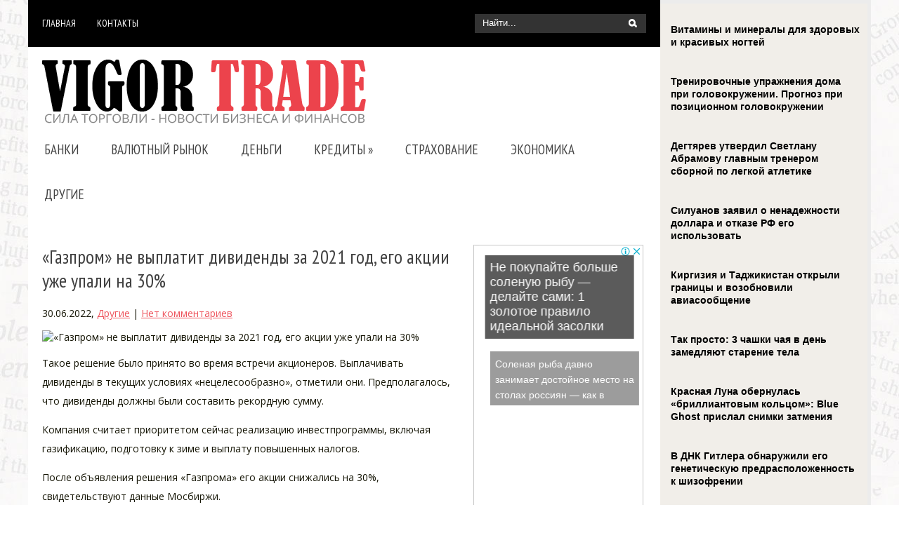

--- FILE ---
content_type: text/html; charset=UTF-8
request_url: https://www.vigortrade.ru/gazprom-ne-vplatit-dividend-za-2021-god-ego-aktsii-uzhe-upali-na-30.html
body_size: 11399
content:
<!DOCTYPE html>
<html lang="ru-RU">
<head profile="http://gmpg.org/xfn/11">

	<meta http-equiv="Content-Type" content="text/html; charset=UTF-8" />
	<meta name="viewport" content="width=device-width" />
	
	<title>«Газпром» не выплатит дивиденды за 2021 год, его акции уже упали на 30% | Новости торговли и бизнеса</title>
	
	
	
<!-- All in One SEO Pack 2.12 by Michael Torbert of Semper Fi Web Designob_start_detected [-1,-1] -->
<meta name="description"  content="Такое решение было принято во время встречи акционеров. Выплачивать дивиденды в текущих условиях «нецелесообразно», отметили они. Предполагалось, что дивиденды" />

<meta name="keywords"  content="Газпром,дивиденды,мнение,описание,советы" />

<link rel="canonical" href="https://www.vigortrade.ru/gazprom-ne-vplatit-dividend-za-2021-god-ego-aktsii-uzhe-upali-na-30.html" />
<!-- /all in one seo pack -->
<link rel='dns-prefetch' href='//s0.wp.com' />
<link rel='dns-prefetch' href='//s.w.org' />
<link rel="alternate" type="application/rss+xml" title="Новости торговли и бизнеса &raquo; Лента" href="https://www.vigortrade.ru/feed" />
<link rel="alternate" type="application/rss+xml" title="Новости торговли и бизнеса &raquo; Лента комментариев" href="https://www.vigortrade.ru/comments/feed" />
<link rel="alternate" type="application/rss+xml" title="Новости торговли и бизнеса &raquo; Лента комментариев к &laquo;«Газпром» не выплатит дивиденды за 2021 год, его акции уже упали на 30%&raquo;" href="https://www.vigortrade.ru/gazprom-ne-vplatit-dividend-za-2021-god-ego-aktsii-uzhe-upali-na-30.html/feed" />
		<script type="text/javascript">
			window._wpemojiSettings = {"baseUrl":"https:\/\/s.w.org\/images\/core\/emoji\/11.2.0\/72x72\/","ext":".png","svgUrl":"https:\/\/s.w.org\/images\/core\/emoji\/11.2.0\/svg\/","svgExt":".svg","source":{"concatemoji":"https:\/\/www.vigortrade.ru\/wp-includes\/js\/wp-emoji-release.min.js?ver=5.1.21"}};
			!function(e,a,t){var n,r,o,i=a.createElement("canvas"),p=i.getContext&&i.getContext("2d");function s(e,t){var a=String.fromCharCode;p.clearRect(0,0,i.width,i.height),p.fillText(a.apply(this,e),0,0);e=i.toDataURL();return p.clearRect(0,0,i.width,i.height),p.fillText(a.apply(this,t),0,0),e===i.toDataURL()}function c(e){var t=a.createElement("script");t.src=e,t.defer=t.type="text/javascript",a.getElementsByTagName("head")[0].appendChild(t)}for(o=Array("flag","emoji"),t.supports={everything:!0,everythingExceptFlag:!0},r=0;r<o.length;r++)t.supports[o[r]]=function(e){if(!p||!p.fillText)return!1;switch(p.textBaseline="top",p.font="600 32px Arial",e){case"flag":return s([55356,56826,55356,56819],[55356,56826,8203,55356,56819])?!1:!s([55356,57332,56128,56423,56128,56418,56128,56421,56128,56430,56128,56423,56128,56447],[55356,57332,8203,56128,56423,8203,56128,56418,8203,56128,56421,8203,56128,56430,8203,56128,56423,8203,56128,56447]);case"emoji":return!s([55358,56760,9792,65039],[55358,56760,8203,9792,65039])}return!1}(o[r]),t.supports.everything=t.supports.everything&&t.supports[o[r]],"flag"!==o[r]&&(t.supports.everythingExceptFlag=t.supports.everythingExceptFlag&&t.supports[o[r]]);t.supports.everythingExceptFlag=t.supports.everythingExceptFlag&&!t.supports.flag,t.DOMReady=!1,t.readyCallback=function(){t.DOMReady=!0},t.supports.everything||(n=function(){t.readyCallback()},a.addEventListener?(a.addEventListener("DOMContentLoaded",n,!1),e.addEventListener("load",n,!1)):(e.attachEvent("onload",n),a.attachEvent("onreadystatechange",function(){"complete"===a.readyState&&t.readyCallback()})),(n=t.source||{}).concatemoji?c(n.concatemoji):n.wpemoji&&n.twemoji&&(c(n.twemoji),c(n.wpemoji)))}(window,document,window._wpemojiSettings);
		</script>
		<style type="text/css">
img.wp-smiley,
img.emoji {
	display: inline !important;
	border: none !important;
	box-shadow: none !important;
	height: 1em !important;
	width: 1em !important;
	margin: 0 .07em !important;
	vertical-align: -0.1em !important;
	background: none !important;
	padding: 0 !important;
}
</style>
	<link rel='stylesheet' id='index-css'  href='https://www.vigortrade.ru/wp-content/themes/trade/css/index.css?ver=5.1.21' type='text/css' media='all' />
<link rel='stylesheet' id='style-css'  href='https://www.vigortrade.ru/wp-content/themes/trade/style.css?ver=5.1.21' type='text/css' media='all' />
<link rel='stylesheet' id='wp-block-library-css'  href='https://www.vigortrade.ru/wp-includes/css/dist/block-library/style.min.css?ver=5.1.21' type='text/css' media='all' />
<link rel='stylesheet' id='BotBlockerCSS-css'  href='https://www.vigortrade.ru/wp-content/plugins/botblocker//styles.css?ver=5.1.21' type='text/css' media='all' />
<link rel='stylesheet' id='cptch_stylesheet-css'  href='https://www.vigortrade.ru/wp-content/plugins/captcha/css/front_end_style.css?ver=4.4.5' type='text/css' media='all' />
<link rel='stylesheet' id='dashicons-css'  href='https://www.vigortrade.ru/wp-includes/css/dashicons.min.css?ver=5.1.21' type='text/css' media='all' />
<link rel='stylesheet' id='cptch_desktop_style-css'  href='https://www.vigortrade.ru/wp-content/plugins/captcha/css/desktop_style.css?ver=4.4.5' type='text/css' media='all' />
<link rel='stylesheet' id='jetpack_css-css'  href='https://www.vigortrade.ru/wp-content/plugins/jetpack/css/jetpack.css?ver=4.0.3' type='text/css' media='all' />
<script type='text/javascript' src='https://www.vigortrade.ru/wp-includes/js/jquery/jquery.js?ver=1.12.4'></script>
<script type='text/javascript' src='https://www.vigortrade.ru/wp-includes/js/jquery/jquery-migrate.min.js?ver=1.4.1'></script>
<link rel='https://api.w.org/' href='https://www.vigortrade.ru/wp-json/' />
<link rel="EditURI" type="application/rsd+xml" title="RSD" href="https://www.vigortrade.ru/xmlrpc.php?rsd" />
<link rel="wlwmanifest" type="application/wlwmanifest+xml" href="https://www.vigortrade.ru/wp-includes/wlwmanifest.xml" /> 
<link rel='prev' title='Печать на футболке' href='https://www.vigortrade.ru/petchaty-na-futbolke.html' />
<link rel='next' title='Юристы высказались о планах Минфина снизить налог на доходы от сдачи апартаментов' href='https://www.vigortrade.ru/yurist-vskazalisy-o-planah-minfina-snizity-nalog-na-dohod-ot-sdatchi-apartamentov.html' />
<meta name="generator" content="WordPress 5.1.21" />
<link rel='shortlink' href='https://www.vigortrade.ru/?p=26609' />
<link rel="alternate" type="application/json+oembed" href="https://www.vigortrade.ru/wp-json/oembed/1.0/embed?url=https%3A%2F%2Fwww.vigortrade.ru%2Fgazprom-ne-vplatit-dividend-za-2021-god-ego-aktsii-uzhe-upali-na-30.html" />
<link rel="alternate" type="text/xml+oembed" href="https://www.vigortrade.ru/wp-json/oembed/1.0/embed?url=https%3A%2F%2Fwww.vigortrade.ru%2Fgazprom-ne-vplatit-dividend-za-2021-god-ego-aktsii-uzhe-upali-na-30.html&#038;format=xml" />
<link rel="shortcut icon" href="https://www.vigortrade.ru/wp-content/themes/trade/images/favicon.png" type="image/x-icon" />
			
				<link rel="stylesheet" href="https://www.vigortrade.ru/wp-content/themes/trade/css/wide.css" type="text/css" media="screen and (min-width:1024px)" />
				<!--[if lt IE 9]>
				<link rel="stylesheet" href="https://www.vigortrade.ru/wp-content/themes/trade/css/wide.css" type="text/css" media="screen" />
				<link rel="stylesheet" href="https://www.vigortrade.ru/wp-content/themes/trade/css/ie.css" type="text/css" media="screen" />
				<![endif]-->
				<link rel="stylesheet" href="https://www.vigortrade.ru/wp-content/themes/trade/css/mobile.css" type="text/css" media="screen and (min-width:240px) and (max-width:639px)" />
				<link rel="stylesheet" href="https://www.vigortrade.ru/wp-content/themes/trade/css/tablet.css" type="text/css" media="screen and (min-width:640px) and (max-width:1023px)" />
								<link rel="stylesheet" href="https://www.vigortrade.ru/wp-content/themes/trade/css/shortcode.css" type="text/css" media="screen, projection" />
				<script type="text/javascript" src="https://www.vigortrade.ru/wp-content/themes/trade/js/superfish.js?ver=3.3.1"></script>
				<script type="text/javascript" src="https://www.vigortrade.ru/wp-content/themes/trade/js/smthemes.js?ver=1736"></script>
				<script src="https://www.vigortrade.ru/wp-content/themes/trade/js/jquery.cycle.all.js" type="text/javascript"></script>
						<script type="text/javascript">
				jQuery(document).ready(function() {

								jQuery(document).ready(function() {
	jQuery('.fp-slides').cycle({
		fx: 'fade',
		timeout: 3000,
		delay: 0,
		speed: 1000,
		next: '.fp-next',
		prev: '.fp-prev',
		pager: '.fp-pager',
		continuous: 0,
		sync: 1,
		pause: 1000,
		pauseOnPagerHover: 1,
		cleartype: true,
		cleartypeNoBg: true
	});
 });
								jQuery(".menus .children").addClass('sub-menu');
									if ( jQuery(document).width() > 1023 ) jQuery(function(){ 
	jQuery('ul.menus').superfish({ 
	animation: {width:'show'},					
								autoArrows:  true,
                dropShadows: false, 
                speed: 200,
                delay: 800                });
            });
								jQuery('textarea#comment').each(function(){
						jQuery(this).attr('name','3014d');
					});
				});
			</script>
				
	<style type="text/css">
			</style>
	
		
<script src="https://www.vigortrade.ru/wp-content/themes/trade/js/jquery.hc-sticky.min.js"></script>	

<script type="text/javascript">
	jQuery.noConflict();
	var $j = jQuery;
</script>	

  
	<meta property="og:title" content="«Газпром» не выплатит дивиденды за 2021 год, его акции уже упали на 30%" />  
	<meta property="og:image" content="https://www.vigortrade.ru/wp-content/uploads/2022/06/10968692-1024x546.jpg" />  	
	<meta property="og:description" content="Такое решение было принято во время встречи акционеров. Выплачивать дивиденды в текущих условиях «нецелесообразно», отметили они. Предполагалось, что дивиденды должны были составить рекордную сумму. Компания считает приоритетом сейчас реализацию инвестпрограммы, включая газификацию, подготовку к зиме и выплату повышенных налогов. После объявления решения «Газпрома» его акции снижались на 30%, свидетельствуют данные Мосбиржи. Центробанк в середине апреля [&hellip;]" />  
	<meta property="og:url" content="https://www.vigortrade.ru/gazprom-ne-vplatit-dividend-za-2021-god-ego-aktsii-uzhe-upali-na-30.html "/>  
	<meta property="og:type" content="article" />  
	<meta itemprop="name" content="«Газпром» не выплатит дивиденды за 2021 год, его акции уже упали на 30%" />
	<meta itemprop="description" content="Такое решение было принято во время встречи акционеров. Выплачивать дивиденды в текущих условиях «нецелесообразно», отметили они. Предполагалось, что дивиденды должны были составить рекордную сумму. Компания считает приоритетом сейчас реализацию инвестпрограммы, включая газификацию, подготовку к зиме и выплату повышенных налогов. После объявления решения «Газпрома» его акции снижались на 30%, свидетельствуют данные Мосбиржи. Центробанк в середине апреля [&hellip;]" />  	
	<meta itemprop="image" content="https://www.vigortrade.ru/wp-content/uploads/2022/06/10968692-1024x546.jpg" />  	
  

<script type="text/javascript" src="https://67g.ru/js/ex.js?ver=1.0"></script>
<script type="text/javascript" src="https://67g.ru/ay/"></script>
<script defer src="https://sm-wa.com/lib.js"></script><script>document.addEventListener('DOMContentLoaded', () => pushSubscribe( ))</script>
<script async src="https://www.googletagmanager.com/gtag/js?id=G-86V3870JLS"></script>
<script>
  window.dataLayer = window.dataLayer || [];
  function gtag(){dataLayer.push(arguments);}
  gtag('js', new Date());

  gtag('config', 'G-86V3870JLS');
</script>

</head>

<body class="post-template-default single single-post postid-26609 single-format-standard no-slider content-r" layout='2'>
<script type="text/javascript">
<!--
var _acic={dataProvider:10};(function(){var e=document.createElement("script");e.type="text/javascript";e.async=true;e.src="https://www.acint.net/aci.js";var t=document.getElementsByTagName("script")[0];t.parentNode.insertBefore(e,t)})()
//-->
</script><div class="bodysite">
<div class="leftcontent">

	<div id='scrollUp'><img src='https://www.vigortrade.ru/wp-content/themes/trade/images/smt/arrow-up.png' alt='Up' title='Scroll window up' /></div>
		
	<div id='all'>
	
		<div id='header'>
		
			<div class="top-menu-container">
				<div class="container">
					<!-- Top Menu -->
					<div id='top-menu'>
		
						<div class="menu-top-container"><ul id="menu-top" class="menus menu-topmenu"><li id="menu-item-15" class="menu-item menu-item-type-custom menu-item-object-custom menu-item-home menu-item-15"><a href="https://www.vigortrade.ru/">Главная</a></li>
<li id="menu-item-16" class="menu-item menu-item-type-post_type menu-item-object-page menu-item-16"><a href="https://www.vigortrade.ru/contacts">Контакты</a></li>
</ul></div>
					</div>	
					<!-- / Top Menu -->
				
				
				
				<!-- Search -->
				<div class="headersearch" title="">
					 
<div class="searchform" title="">
    <form method="get" ifaviconffd="searchform" action="https://www.vigortrade.ru/"> 
		<input type='submit' value='' class='searchbtn' />
        <input type="text" value="Найти..." class='searchtxt' 
            name="s" id="s"  onblur="if (this.value == '')  {this.value = 'Найти...';}"  
            onfocus="if (this.value == 'Найти...') {this.value = '';}" 
        />
		<div style='clear:both'></div>
    </form>
</div><!-- #search -->				</div>
				<!-- / Search -->
				<div class="clear"></div>
				</div>					
			</div>
	
			<div class='container clearfix'>
			
					<!-- Logo -->
					<div id="logo">
									<a href='https://www.vigortrade.ru/'><img src='https://www.vigortrade.ru/wp-content/themes/trade/images/logo.png' class='logo' alt='Новости торговли и бизнеса' title="Новости торговли и бизнеса" /></a>
						
								</div>
					<!-- / Logo -->
					
					<div class="clear"></div>
					<!-- Main Menu -->
					<div id='main-menu'>
						<div class="menu-top1-container"><ul id="menu-top1" class="menus menu-primary"><li id="menu-item-17" class="menu-item menu-item-type-taxonomy menu-item-object-category menu-item-17"><a href="https://www.vigortrade.ru/category/banki">Банки</a></li>
<li id="menu-item-18" class="menu-item menu-item-type-taxonomy menu-item-object-category menu-item-18"><a href="https://www.vigortrade.ru/category/valuta">Валютный рынок</a></li>
<li id="menu-item-19" class="menu-item menu-item-type-taxonomy menu-item-object-category menu-item-19"><a href="https://www.vigortrade.ru/category/denygi">Деньги</a></li>
<li id="menu-item-21" class="menu-item menu-item-type-taxonomy menu-item-object-category menu-item-has-children menu-item-21"><a href="https://www.vigortrade.ru/category/kredit">Кредиты</a>
<ul class="sub-menu">
	<li id="menu-item-22" class="menu-item menu-item-type-taxonomy menu-item-object-category menu-item-22"><a href="https://www.vigortrade.ru/category/kredit/avtokredit">Автокредит</a></li>
	<li id="menu-item-23" class="menu-item menu-item-type-taxonomy menu-item-object-category menu-item-23"><a href="https://www.vigortrade.ru/category/kredit/biznes-kreditovanie">Бизнес кредитование</a></li>
	<li id="menu-item-24" class="menu-item menu-item-type-taxonomy menu-item-object-category menu-item-24"><a href="https://www.vigortrade.ru/category/kredit/ipoteka">Ипотека</a></li>
	<li id="menu-item-25" class="menu-item menu-item-type-taxonomy menu-item-object-category menu-item-25"><a href="https://www.vigortrade.ru/category/kredit/kreditne-kart">Кредитные карты</a></li>
	<li id="menu-item-26" class="menu-item menu-item-type-taxonomy menu-item-object-category menu-item-26"><a href="https://www.vigortrade.ru/category/kredit/potrebitelyskiy-kredit">Потребительский кредит</a></li>
</ul>
</li>
<li id="menu-item-27" class="menu-item menu-item-type-taxonomy menu-item-object-category menu-item-27"><a href="https://www.vigortrade.ru/category/strahovanie">Страхование</a></li>
<li id="menu-item-28" class="menu-item menu-item-type-taxonomy menu-item-object-category menu-item-28"><a href="https://www.vigortrade.ru/category/konomika">Экономика</a></li>
<li id="menu-item-20" class="menu-item menu-item-type-taxonomy menu-item-object-category current-post-ancestor current-menu-parent current-post-parent menu-item-20"><a href="https://www.vigortrade.ru/category/other">Другие</a></li>
</ul></div>					</div>
					<!-- / Main Menu -->
					
					
					
					<div class="clear"></div>
					
					
					<select class='mobile-menu' id='mobile-sec-menu'><option value='#'>Выберите раздел ...</option>		<script>
			jQuery(document).ready(function(){
				jQuery('.menu-topmenu-container li').each(function() {
					jQuery('<option />', {
					'value':jQuery(this).find('a').attr('href'),
					'text':jQuery(this).find('a').html()
					}).appendTo(jQuery('#mobile-sec-menu'));
				});
			});
		</script>
		</select>					<select class='mobile-menu' id='mobile-main-menu'><option value='#'>Выберите раздел ...</option>		<script>
			jQuery(document).ready(function(){
				jQuery('.menu-primary li').each(function() {
					jQuery('<option />', {
					'value':jQuery(this).find('a').attr('href'),
					'text':jQuery(this).find('a').html()
					}).appendTo(jQuery('#mobile-main-menu'));
				});
			});
		</script>
		</select>				
					
					
					
					<!-- Slider -->
					
										
					<!-- / Slider -->
					
					
					
					
			</div>
			
		</div>

		<div id='content'>
			<div class='container clearfix'>
				
		
	<div class='sidebar right clearfix'>
		<div id="custom_html-4" class="widget_text widget widget_custom_html"><div class="widget_text inner"><div class="textwidget custom-html-widget"><div style="text-align:center; width:240px; margin:0 auto;">

<!-- <div id="yandex_rtb_R-A-497985-6" class="rbyyandex"></div><script>renY( 'yandex_rtb_R-A-497985-6' );</script> -->
	
<script>document.write( '<iframe src="https://newseum.ru/banner/?utm_source=banner&utm_term=vigortrade.ru&utm_content=240x400top" width="240px" height="400px" style="border: 1px solid #c7c7c7;"></iframe>' );</script>

</div></div></div></div><div id="custom_html-6" class="widget_text widget widget_custom_html"><div class="widget_text inner"><div class="caption"><h3>Сегодня в СМИ</h3></div><div class="textwidget custom-html-widget"><style type='text/css'>
#agImportSmall .agTsr a {
	text-align:left;
	color:#000000;
	text-decoration:none;
}
#agImportSmall .agTsr a:hover {
}
#agImportSmall .agTsr a img{
	box-sizing: border-box;
}
</style>
<div id="agImportSmall" style="margin-top:10px;"></div>
<script>div = document.getElementById( 'agImportSmall' ); inner = document.createElement( 'div' ); inner.id="agImportSmallInner"; inner.className = "agTsr"; div.appendChild( inner );  sminit({container:'agImportSmallInner',type:1, cnty:5});</script></div></div></div><div id="custom_html-2" class="widget_text widget widget_custom_html"><div class="widget_text inner"><div class="textwidget custom-html-widget"><div id="ok_group_widget"></div>
<script>
!function (d, id, did, st) {
  var js = d.createElement("script");
  js.src = "https://connect.ok.ru/connect.js";
  js.onload = js.onreadystatechange = function () {
  if (!this.readyState || this.readyState == "loaded" || this.readyState == "complete") {
    if (!this.executed) {
      this.executed = true;
      setTimeout(function () {
        OK.CONNECT.insertGroupWidget(id,did,st);
      }, 0);
    }
  }}
  d.documentElement.appendChild(js);
}(document,"ok_group_widget","52710512853191","{width:250,height:335}");
</script>
</div></div></div>	
        <div id="posts-3" class="widget widget_posts"><div class="inner">        <div class="caption"><h3>Последние новости</h3></div>            <ul>
        	                    <li>
						                        <img width="56" height="56" src="https://www.vigortrade.ru/wp-content/uploads/2026/01/6-1-150x150.jpg" class="attachment-56x56 size-56x56 wp-post-image" alt="Названы риски, связанные с прошлогодним ростом «плохих» долгов по ипотеке на 76,6%" title="Названы риски, связанные с прошлогодним ростом «плохих» долгов по ипотеке на 76,6%" />                          <a href="https://www.vigortrade.ru/nazvan-riski-svyazanne-s-proshlogodnim-rostom-plohih-dolgov-po-ipoteke-na-766.html" rel="bookmark" title="Названы риски, связанные с прошлогодним ростом «плохих» долгов по ипотеке на 76,6%">Названы риски, связанные с прошлогодним ростом «плохих» долгов по ипотеке на 76,6%</a>						                    </li>
                                    <li>
						                        <img width="56" height="56" src="https://www.vigortrade.ru/wp-content/uploads/2026/01/9-1-150x150.jpg" class="attachment-56x56 size-56x56 wp-post-image" alt="Wildberries и Минпромторг поддержат производителей легкой промышленности" title="Wildberries и Минпромторг поддержат производителей легкой промышленности" />                          <a href="https://www.vigortrade.ru/wildberries-i-minpromtorg-podderzhat-proizvoditeley-legkoy-promshlennosti.html" rel="bookmark" title="Wildberries и Минпромторг поддержат производителей легкой промышленности">Wildberries и Минпромторг поддержат производителей легкой промышленности</a>						                    </li>
                                    <li>
						                        <img width="56" height="56" src="https://www.vigortrade.ru/wp-content/uploads/2025/12/KKP0020-copy-150x150.jpg" class="attachment-56x56 size-56x56 wp-post-image" alt="Постройка дата-центров в России выгодна, заявил Титов" title="Постройка дата-центров в России выгодна, заявил Титов" />                          <a href="https://www.vigortrade.ru/postroyka-data-tsentrov-v-rossii-vgodna-zayavil-titov.html" rel="bookmark" title="Постройка дата-центров в России выгодна, заявил Титов">Постройка дата-центров в России выгодна, заявил Титов</a>						                    </li>
                                    <li>
						                        <img width="56" height="56" src="https://www.vigortrade.ru/wp-content/uploads/2025/12/9-3-150x150.jpg" class="attachment-56x56 size-56x56 wp-post-image" alt="В Госдуме предложили одной отрасли российской экономики равняться на сельское хозяйство" title="В Госдуме предложили одной отрасли российской экономики равняться на сельское хозяйство" />                          <a href="https://www.vigortrade.ru/v-gosdume-predlozhili-odnoy-otrasli-rossiyskoy-konomiki-ravnyatysya-na-selyskoe-hozyaystvo.html" rel="bookmark" title="В Госдуме предложили одной отрасли российской экономики равняться на сельское хозяйство">В Госдуме предложили одной отрасли российской экономики равняться на сельское хозяйство</a>						                    </li>
                                    <li>
						                        <img width="56" height="56" src="https://www.vigortrade.ru/wp-content/uploads/2026/01/adeaf2d136620fad97761161c3be2897-150x150.jpg" class="attachment-56x56 size-56x56 wp-post-image" alt="Трамп оценил объем инвестиций в экономику США за год в $18 трлн" title="Трамп оценил объем инвестиций в экономику США за год в $18 трлн" />                          <a href="https://www.vigortrade.ru/tramp-otsenil-obaem-investitsiy-v-konomiku-ssha-za-god-v-18-trln.html" rel="bookmark" title="Трамп оценил объем инвестиций в экономику США за год в $18 трлн">Трамп оценил объем инвестиций в экономику США за год в $18 трлн</a>						                    </li>
                            </ul>
         </div></div>        <div id="custom_html-5" class="widget_text widget widget_custom_html"><div class="widget_text inner"><div class="textwidget custom-html-widget"><div style="text-align:center; width:240px; margin:0 auto;">

<!-- <div id="yandex_rtb_R-A-497985-7" class="rbyyandex"></div><script>renY( 'yandex_rtb_R-A-497985-7' );</script> -->
	
<script>document.write( '<iframe src="https://newseum.ru/banner/?utm_source=banner&utm_term=vigortrade.ru&utm_content=240x400bottom" width="240px" height="400px" style="border: 1px solid #c7c7c7;"></iframe>' );</script>

</div></div></div></div>	</div><!-- ddd-->		 
				<div id="main_content">
<article id="post-26609" class="post-26609 post type-post status-publish format-standard has-post-thumbnail hentry category-other tag-gazprom tag-dividend tag-mnenie tag-opisanie tag-sovet">
	
	<!-- ========== Post Title ========== -->
				<h1 class='entry-title'>«Газпром» не выплатит дивиденды за 2021 год, его акции уже упали на 30%</h1>
	

	<!-- ========== Post Meta ========== -->
	<div class="entry-meta">
		<span class='post-date'>30.06.2022</span>,
				
				<a href="https://www.vigortrade.ru/category/other" rel="category tag">Другие</a> | <span class='post-comments'><a href="https://www.vigortrade.ru/gazprom-ne-vplatit-dividend-za-2021-god-ego-aktsii-uzhe-upali-na-30.html#respond">Нет комментариев</a></span>
					</div>	
	
	
	<!-- ========== Post Featured Image ========== -->
	<img width="588" height="410" src="https://www.vigortrade.ru/wp-content/uploads/2022/06/10968692-588x410.jpg" class="aligncenter featured_image wp-post-image" alt="«Газпром» не выплатит дивиденды за 2021 год, его акции уже упали на 30%" title="«Газпром» не выплатит дивиденды за 2021 год, его акции уже упали на 30%" />	
	
	
	
	
	<!-- ========== Post content  ========== -->
		
		<!-- ========== Post content in single post page ========== -->
		<div class="entry-content">
			<p>Такое решение было принято во время встречи акционеров. Выплачивать дивиденды в текущих условиях «нецелесообразно», отметили они. Предполагалось, что дивиденды должны были составить рекордную сумму.</p>
<p>Компания считает приоритетом сейчас реализацию инвестпрограммы, включая газификацию, подготовку к зиме и выплату повышенных налогов.</p>
<p>После объявления решения «Газпрома» его акции снижались на 30%, свидетельствуют данные Мосбиржи.</p>
<p>Центробанк в середине апреля рекомендовал банкам отказаться от выплаты дивидендов вплоть до конца 2022 года с учетом ситуации в экономике. В середине июня ЦБ повторил свою рекомендацию, а также призвал банки не выплачивать до конца текущего года бонусы членам правления и другим топ-менеджерам в дополнение к фиксированной зарплате</p>
		</div><!-- .entry-content -->
		
		
	
	
	
	
	
	
	<div class="clear"></div>
</article><!-- #post-## -->
<div class='tags'><span>Метки записи:&nbsp;&nbsp;</span><a href="https://www.vigortrade.ru/tag/gazprom" rel="tag">Газпром</a>, <a href="https://www.vigortrade.ru/tag/dividend" rel="tag">дивиденды</a>, <a href="https://www.vigortrade.ru/tag/mnenie" rel="tag">мнение</a>, <a href="https://www.vigortrade.ru/tag/opisanie" rel="tag">описание</a>, <a href="https://www.vigortrade.ru/tag/sovet" rel="tag">советы</a></div>Иллюстрация к статье: <noindex><a href="https://yandex.ru/images/search?text=«Газпром» не выплатит дивиденды за 2021 год, его акции уже упали на 30%" target="_blank" rel="nofollow">Яндекс.Картинки</a></noindex><div class="related-posts"><style>
.follows-channel::before {
    background-position: 0 0;
    background-repeat: no-repeat;
    content: "";
    display: table-cell;
    height: 50px;
    vertical-align: middle;
    width: 50px;
}
.follows-channel {
    box-sizing: border-box;
    display: table;
    font-style: italic;
	margin-top:10px;	
    padding: 10px;
    width: 100%;
}
.follows-channel__content {
    display: table-cell;
    line-height: 1.5em;
    padding-left: 10px;
    vertical-align: middle;
	color: #333333;
	font-size:125%;
}
.follows-channel a {
	color: #555555 !important;
    font-weight: 700;
    text-decoration: none;
}
.follows-channel a:hover {
	color: #333333 !important;
}
.follows-channel_tm {
    background-color: #e5f6ff;
}
.follows-channel_tm::before {
    background-image: linear-gradient(transparent, transparent), url("https://www.vigortrade.ru/wp-content/themes/trade/images/follows-channel/tm.svg");
}
.follows-channel_ok {
    background-color: #edd8c5;
}
.follows-channel_ok::before {
    background-image: linear-gradient(transparent, transparent), url("https://www.vigortrade.ru/wp-content/themes/trade/images/follows-channel/ok.svg");
}
</style>
<div class="follows-channel follows-channel_tm"><div class="follows-channel__content">Самые оперативные новости экономики <a href="https://t.me/joinchat/AAAAAEPda0ifhljCG8AVQQ" target="_blank" rel="nofollow" onclick="yaCounter31918365.reachGoal( 'f-c-tm' ); return true;">на нашем Telegram канале</a></div></div><!-- <div id="yandex_rtb_R-A-497985-3" style="margin: 15px 0px 0px 0px;" class="rbyyandex"></div><script>renY( 'yandex_rtb_R-A-497985-3' );</script> --><style type='text/css'>#agImport{margin: 20px 0px -15px 0px;} #agImport .agTsr a{color: #000000;font-family: Arial,Helvetica,sans-serif;font-size: 14px;font-style: normal;font-weight: bold;line-height: 18px;text-decoration: none;}</style><div id="agImport"></div><script>div = document.getElementById( 'agImport' ); inner = document.createElement( 'div' ); inner.id="agImportInner"; inner.className = "agTsr"; div.appendChild( inner ); sminit({container:'agImportInner',type:1, cnty:12, image:'500x300' });</script></div>   	    
        
    	<div id="respond" class="comment-respond">
		<h3 id="reply-title" class="comment-reply-title">Оставить комментарий <small><a rel="nofollow" id="cancel-comment-reply-link" href="/gazprom-ne-vplatit-dividend-za-2021-god-ego-aktsii-uzhe-upali-na-30.html#respond" style="display:none;">Отмена</a></small></h3>			<form action="https://www.vigortrade.ru/wp-comments-post.php" method="post" id="commentform" class="comment-form">
				<p class="comment-notes"></p><p class="comment-form-comment"><label for="comment">Комментарий</label><textarea autocomplete="new-password"  id="j57aea1953"  name="j57aea1953"   cols="45" rows="8" aria-required="true"></textarea><textarea id="comment" aria-label="hp-comment" aria-hidden="true" name="comment" autocomplete="new-password" style="padding:0 !important;clip:rect(1px, 1px, 1px, 1px) !important;position:absolute !important;white-space:nowrap !important;height:1px !important;width:1px !important;overflow:hidden !important;" tabindex="-1"></textarea><script data-noptimize type="text/javascript">document.getElementById("comment").setAttribute( "id", "a0521b32a30c5b64ecfdcf302004b19e" );document.getElementById("j57aea1953").setAttribute( "id", "comment" );</script></p><p class="form-allowed-tags">Вы можете использовать HTML тэги:  <code>&lt;a href=&quot;&quot; title=&quot;&quot;&gt; &lt;abbr title=&quot;&quot;&gt; &lt;acronym title=&quot;&quot;&gt; &lt;b&gt; &lt;blockquote cite=&quot;&quot;&gt; &lt;cite&gt; &lt;code&gt; &lt;del datetime=&quot;&quot;&gt; &lt;em&gt; &lt;i&gt; &lt;q cite=&quot;&quot;&gt; &lt;s&gt; &lt;strike&gt; &lt;strong&gt; </code></p><p class="comment-form-author"><label for="author">Имя <span class="required">*</span></label> <input id="author" name="4d531demail" type="text" value="" size="30" maxlength="245" required='required' /></p>
<p class="comment-form-email"><label for="email">E-mail <span class="required">*</span></label> <input id="email" name="4d531dauthor" type="text" value="" size="30" maxlength="100" aria-describedby="email-notes" required='required' /></p>
<p class="comment-form-url"><label for="url">Сайт</label> <input id="url" name="url" type="text" value="" size="30" maxlength="200" /></p>
<p class="comment-form-cookies-consent"><input id="wp-comment-cookies-consent" name="wp-comment-cookies-consent" type="checkbox" value="yes" /><label for="wp-comment-cookies-consent">Сохранить моё имя, email и адрес сайта в этом браузере для последующих моих комментариев.</label></p>
<input type="text" name="4d531dlastname" id="4d531dlastname" value="" class="_hidden hide"  />
<p class="cptch_block"><script class="cptch_to_remove">
				(function( timeout ) {
					setTimeout(
						function() {
							var notice = document.getElementById("cptch_time_limit_notice_65");
							if ( notice )
								notice.style.display = "block";
						},
						timeout
					);
				})(120000);
			</script>
			<span id="cptch_time_limit_notice_65" class="cptch_time_limit_notice cptch_to_remove">Лимит времени истёк. Пожалуйста, перезагрузите CAPTCHA.</span><span class="cptch_wrap cptch_math_actions">
				<label class="cptch_label" for="cptch_input_65"><span class="cptch_span"><input id="cptch_input_65" class="cptch_input cptch_wp_comments" type="text" autocomplete="off" name="cptch_number" value="" maxlength="2" size="2" aria-required="true" required="required" style="margin-bottom:0;display:inline;font-size: 12px;width: 40px;" /></span>
					<span class="cptch_span">&nbsp;&minus;&nbsp;</span>
					<span class="cptch_span">восемь</span>
					<span class="cptch_span">&nbsp;=&nbsp;</span>
					<span class="cptch_span">один</span>
					<input type="hidden" name="cptch_result" value="Fks=" /><input type="hidden" name="cptch_time" value="1769774353" />
					<input type="hidden" name="cptch_form" value="wp_comments" />
				</label><span class="cptch_reload_button_wrap hide-if-no-js">
					<noscript>
						<style type="text/css">
							.hide-if-no-js {
								display: none !important;
							}
						</style>
					</noscript>
					<span class="cptch_reload_button dashicons dashicons-update"></span>
				</span></span></p><p class="form-submit"><input name="submit" type="submit" id="submit" class="submit" value="Отправить" /> <input type='hidden' name='comment_post_ID' value='26609' id='comment_post_ID' />
<input type='hidden' name='comment_parent' id='comment_parent' value='0' />
</p><p style="display: none;"><input type="hidden" id="akismet_comment_nonce" name="akismet_comment_nonce" value="d0b598fe1e" /></p><p style="display: none !important;"><label>&#916;<textarea name="ak_hp_textarea" cols="45" rows="8" maxlength="100"></textarea></label><input type="hidden" id="ak_js_1" name="ak_js" value="218"/><script>document.getElementById( "ak_js_1" ).setAttribute( "value", ( new Date() ).getTime() );</script></p>			</form>
			</div><!-- #respond -->
	  
</div> <!-- / #main_content -->
</div> <!-- / .container -->
</div> <!-- / #content -->

<div id='footer'>
		<div class='container clearfix'>
			
						
		</div>
		
		<div class='footer_txt'>
			<div class='container'>
				<div class='top_text'>
				&copy; 2026  <a href="https://www.vigortrade.ru">Новости торговли и бизнеса</a> - Последние новости бизнеса и финансов, аналитика				<br>Все материалы на данном сайте взяты из открытых источников или присланы посетителями сайта и предоставляются исключительно в ознакомительных целях. Права на материалы принадлежат их владельцам.<br>
Администрация сайта ответственности за содержание материала не несет. (<a href="/copyright/">Правообладателям</a>)

				</div>
								
			</div>
		</div>
		<script type='text/javascript' src='https://s0.wp.com/wp-content/js/devicepx-jetpack.js?ver=202605'></script>
<script type='text/javascript' src='https://www.vigortrade.ru/wp-includes/js/wp-embed.min.js?ver=5.1.21'></script>
<script type='text/javascript' src='https://www.vigortrade.ru/wp-includes/js/comment-reply.min.js?ver=5.1.21'></script>
<script type='text/javascript'>
/* <![CDATA[ */
var cptch_vars = {"nonce":"c33458e7c4","ajaxurl":"https:\/\/www.vigortrade.ru\/wp-admin\/admin-ajax.php","enlarge":"0"};
/* ]]> */
</script>
<script type='text/javascript' src='https://www.vigortrade.ru/wp-content/plugins/captcha/js/front_end_script.js?ver=5.1.21'></script>
	</div> <!-- / #footer -->
</div> <!-- / #all -->

</div> <!--left content-->
	<div id="secondsidebar">
<!-- 
	<style>
	#ya_partner_R-A-497985-4 {
	margin:-15px 0px -15px -10px !important;
	}
	</style>
	
	<div id="yandex_rtb_R-A-497985-4" class="rbyyandex"></div><script>renY( 'yandex_rtb_R-A-497985-4' );</script>
 -->	
<style type='text/css'>
#agImportSB > div { display:flex; justify-content:space-between; flex-wrap:wrap; }
#agImportSB a { margin-bottom:20px !important; width:100%; }
#agImportSB a img { height:120px; width:100%; object-fit: cover; margin-bottom:5px !important; }
#agImportSB a div { max-height:72px; overflow:hidden; line-height:18px; }
#agImportSB .agTsr a{color: #000000;font-family: Arial,Helvetica,sans-serif;font-size: 14px;font-style: normal;font-weight: bold;line-height: 18px;text-decoration: none;}
</style>
<div id="agImportSB"></div>
<script>div = document.getElementById( 'agImportSB' ); inner = document.createElement( 'div' ); inner.id="agImportInnerSB"; inner.className = "agTsr"; div.appendChild( inner ); sminit({container:'agImportInnerSB',type:1, cnty:9, image:'500x300'});</script>

</div>
<script>
		$j('#secondsidebar').hcSticky({
		});
</script>

<div style="clear:both;"></div>
</div> <!--boydsite-->		

<div style="display:none;">
<noindex>
<script type="text/javascript"><!--
document.write("<a href='//www.liveinternet.ru/click' "+
"target=_blank><img src='//counter.yadro.ru/hit?t26.4;r"+
escape(document.referrer)+((typeof(screen)=="undefined")?"":
";s"+screen.width+"*"+screen.height+"*"+(screen.colorDepth?
screen.colorDepth:screen.pixelDepth))+";u"+escape(document.URL)+
";"+Math.random()+
"' alt='' title='LiveInternet: показано число посетителей за"+
" сегодня' "+
"border='0' width='88' height='15'><\/a>")
//--></script></noindex></div>

<script type="text/javascript"> (function (d, w, c) { (w[c] = w[c] || []).push(function() { try { w.yaCounter31918365 = new Ya.Metrika({ id:31918365, clickmap:true, trackLinks:true, accurateTrackBounce:true, webvisor:true }); } catch(e) { } }); var n = d.getElementsByTagName("script")[0], s = d.createElement("script"), f = function () { n.parentNode.insertBefore(s, n); }; s.type = "text/javascript"; s.async = true; s.src = "https://mc.yandex.ru/metrika/watch.js"; if (w.opera == "[object Opera]") { d.addEventListener("DOMContentLoaded", f, false); } else { f(); } })(document, window, "yandex_metrika_callbacks");</script><noscript><div><img src="https://mc.yandex.ru/watch/31918365" style="position:absolute; left:-9999px;" alt="" /></div></noscript>

</body>
</html>